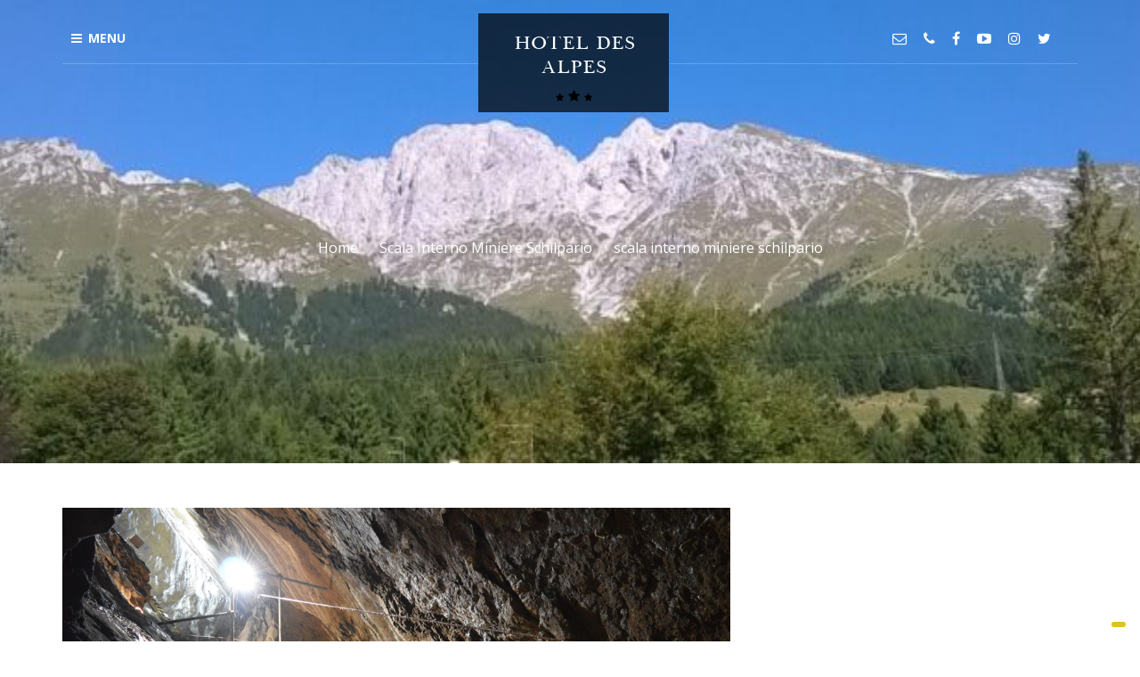

--- FILE ---
content_type: text/html; charset=UTF-8
request_url: https://www.hotel-desalpes.it/de/scala-interno-miniere-schilpario-3/
body_size: 16274
content:
<!DOCTYPE html>
<html class="no-js" dir="ltr" lang="de-DE" prefix="og: https://ogp.me/ns#">
<head>
<meta charset="UTF-8">
<meta name="viewport" content="width=device-width, initial-scale=1">
<link rel="profile" href="https://gmpg.org/xfn/11">
<link rel="pingback" href="https://www.hotel-desalpes.it/xmlrpc.php">
<title>scala interno miniere schilpario | HOTEL DES ALPES</title>

		<!-- All in One SEO 4.9.3 - aioseo.com -->
	<meta name="robots" content="max-image-preview:large" />
	<meta name="author" content="Giuliana Migliorati"/>
	<link rel="canonical" href="https://www.hotel-desalpes.it/de/scala-interno-miniere-schilpario-3/" />
	<meta name="generator" content="All in One SEO (AIOSEO) 4.9.3" />
		<meta property="og:locale" content="de_DE" />
		<meta property="og:site_name" content="Hotel Des Alpes Castione della Presolana Bratto Val Seriana Bergamo" />
		<meta property="og:type" content="article" />
		<meta property="og:title" content="scala interno miniere schilpario | HOTEL DES ALPES" />
		<meta property="og:url" content="https://www.hotel-desalpes.it/de/scala-interno-miniere-schilpario-3/" />
		<meta property="fb:app_id" content="220481868006438" />
		<meta property="fb:admins" content="https://www.facebook.com/hoteldesalpespresolana/" />
		<meta property="og:image" content="https://www.hotel-desalpes.it/wp-content/uploads/2017/05/hotel-view-1.jpg" />
		<meta property="og:image:secure_url" content="https://www.hotel-desalpes.it/wp-content/uploads/2017/05/hotel-view-1.jpg" />
		<meta property="og:image:width" content="1024" />
		<meta property="og:image:height" content="768" />
		<meta property="article:published_time" content="2018-10-27T11:53:30+00:00" />
		<meta property="article:modified_time" content="2018-10-27T11:53:30+00:00" />
		<meta property="article:publisher" content="https://www.facebook.com/hoteldesalpespresolana/" />
		<meta name="twitter:card" content="summary" />
		<meta name="twitter:site" content="@HotelDesAlpes2" />
		<meta name="twitter:title" content="scala interno miniere schilpario | HOTEL DES ALPES" />
		<meta name="twitter:image" content="https://www.hotel-desalpes.it/wp-content/uploads/2017/05/hotel-view-1.jpg" />
		<!-- All in One SEO -->

<link rel='dns-prefetch' href='//cdn.iubenda.com' />
<link rel='dns-prefetch' href='//fonts.googleapis.com' />
<link rel="alternate" type="application/rss+xml" title="HOTEL DES ALPES &raquo; Feed" href="https://www.hotel-desalpes.it/de/feed/" />
<link rel="alternate" type="application/rss+xml" title="HOTEL DES ALPES &raquo; Kommentar-Feed" href="https://www.hotel-desalpes.it/de/comments/feed/" />
<link rel="alternate" title="oEmbed (JSON)" type="application/json+oembed" href="https://www.hotel-desalpes.it/wp-json/oembed/1.0/embed?url=https%3A%2F%2Fwww.hotel-desalpes.it%2Fde%2Fscala-interno-miniere-schilpario-3%2F&#038;lang=de" />
<link rel="alternate" title="oEmbed (XML)" type="text/xml+oembed" href="https://www.hotel-desalpes.it/wp-json/oembed/1.0/embed?url=https%3A%2F%2Fwww.hotel-desalpes.it%2Fde%2Fscala-interno-miniere-schilpario-3%2F&#038;format=xml&#038;lang=de" />
<style id='wp-img-auto-sizes-contain-inline-css' type='text/css'>
img:is([sizes=auto i],[sizes^="auto," i]){contain-intrinsic-size:3000px 1500px}
/*# sourceURL=wp-img-auto-sizes-contain-inline-css */
</style>
<link rel='stylesheet' id='th_simplelineicons-css' href='https://www.hotel-desalpes.itTHIM_URIassets/fonts/ionicons/ionicons.css?ver=screen' type='text/css' media='all' />
<style id='wp-emoji-styles-inline-css' type='text/css'>

	img.wp-smiley, img.emoji {
		display: inline !important;
		border: none !important;
		box-shadow: none !important;
		height: 1em !important;
		width: 1em !important;
		margin: 0 0.07em !important;
		vertical-align: -0.1em !important;
		background: none !important;
		padding: 0 !important;
	}
/*# sourceURL=wp-emoji-styles-inline-css */
</style>
<style id='wp-block-library-inline-css' type='text/css'>
:root{--wp-block-synced-color:#7a00df;--wp-block-synced-color--rgb:122,0,223;--wp-bound-block-color:var(--wp-block-synced-color);--wp-editor-canvas-background:#ddd;--wp-admin-theme-color:#007cba;--wp-admin-theme-color--rgb:0,124,186;--wp-admin-theme-color-darker-10:#006ba1;--wp-admin-theme-color-darker-10--rgb:0,107,160.5;--wp-admin-theme-color-darker-20:#005a87;--wp-admin-theme-color-darker-20--rgb:0,90,135;--wp-admin-border-width-focus:2px}@media (min-resolution:192dpi){:root{--wp-admin-border-width-focus:1.5px}}.wp-element-button{cursor:pointer}:root .has-very-light-gray-background-color{background-color:#eee}:root .has-very-dark-gray-background-color{background-color:#313131}:root .has-very-light-gray-color{color:#eee}:root .has-very-dark-gray-color{color:#313131}:root .has-vivid-green-cyan-to-vivid-cyan-blue-gradient-background{background:linear-gradient(135deg,#00d084,#0693e3)}:root .has-purple-crush-gradient-background{background:linear-gradient(135deg,#34e2e4,#4721fb 50%,#ab1dfe)}:root .has-hazy-dawn-gradient-background{background:linear-gradient(135deg,#faaca8,#dad0ec)}:root .has-subdued-olive-gradient-background{background:linear-gradient(135deg,#fafae1,#67a671)}:root .has-atomic-cream-gradient-background{background:linear-gradient(135deg,#fdd79a,#004a59)}:root .has-nightshade-gradient-background{background:linear-gradient(135deg,#330968,#31cdcf)}:root .has-midnight-gradient-background{background:linear-gradient(135deg,#020381,#2874fc)}:root{--wp--preset--font-size--normal:16px;--wp--preset--font-size--huge:42px}.has-regular-font-size{font-size:1em}.has-larger-font-size{font-size:2.625em}.has-normal-font-size{font-size:var(--wp--preset--font-size--normal)}.has-huge-font-size{font-size:var(--wp--preset--font-size--huge)}.has-text-align-center{text-align:center}.has-text-align-left{text-align:left}.has-text-align-right{text-align:right}.has-fit-text{white-space:nowrap!important}#end-resizable-editor-section{display:none}.aligncenter{clear:both}.items-justified-left{justify-content:flex-start}.items-justified-center{justify-content:center}.items-justified-right{justify-content:flex-end}.items-justified-space-between{justify-content:space-between}.screen-reader-text{border:0;clip-path:inset(50%);height:1px;margin:-1px;overflow:hidden;padding:0;position:absolute;width:1px;word-wrap:normal!important}.screen-reader-text:focus{background-color:#ddd;clip-path:none;color:#444;display:block;font-size:1em;height:auto;left:5px;line-height:normal;padding:15px 23px 14px;text-decoration:none;top:5px;width:auto;z-index:100000}html :where(.has-border-color){border-style:solid}html :where([style*=border-top-color]){border-top-style:solid}html :where([style*=border-right-color]){border-right-style:solid}html :where([style*=border-bottom-color]){border-bottom-style:solid}html :where([style*=border-left-color]){border-left-style:solid}html :where([style*=border-width]){border-style:solid}html :where([style*=border-top-width]){border-top-style:solid}html :where([style*=border-right-width]){border-right-style:solid}html :where([style*=border-bottom-width]){border-bottom-style:solid}html :where([style*=border-left-width]){border-left-style:solid}html :where(img[class*=wp-image-]){height:auto;max-width:100%}:where(figure){margin:0 0 1em}html :where(.is-position-sticky){--wp-admin--admin-bar--position-offset:var(--wp-admin--admin-bar--height,0px)}@media screen and (max-width:600px){html :where(.is-position-sticky){--wp-admin--admin-bar--position-offset:0px}}

/*# sourceURL=wp-block-library-inline-css */
</style><style id='wp-block-group-inline-css' type='text/css'>
.wp-block-group{box-sizing:border-box}:where(.wp-block-group.wp-block-group-is-layout-constrained){position:relative}
/*# sourceURL=https://www.hotel-desalpes.it/wp-includes/blocks/group/style.min.css */
</style>
<style id='wp-block-paragraph-inline-css' type='text/css'>
.is-small-text{font-size:.875em}.is-regular-text{font-size:1em}.is-large-text{font-size:2.25em}.is-larger-text{font-size:3em}.has-drop-cap:not(:focus):first-letter{float:left;font-size:8.4em;font-style:normal;font-weight:100;line-height:.68;margin:.05em .1em 0 0;text-transform:uppercase}body.rtl .has-drop-cap:not(:focus):first-letter{float:none;margin-left:.1em}p.has-drop-cap.has-background{overflow:hidden}:root :where(p.has-background){padding:1.25em 2.375em}:where(p.has-text-color:not(.has-link-color)) a{color:inherit}p.has-text-align-left[style*="writing-mode:vertical-lr"],p.has-text-align-right[style*="writing-mode:vertical-rl"]{rotate:180deg}
/*# sourceURL=https://www.hotel-desalpes.it/wp-includes/blocks/paragraph/style.min.css */
</style>
<style id='global-styles-inline-css' type='text/css'>
:root{--wp--preset--aspect-ratio--square: 1;--wp--preset--aspect-ratio--4-3: 4/3;--wp--preset--aspect-ratio--3-4: 3/4;--wp--preset--aspect-ratio--3-2: 3/2;--wp--preset--aspect-ratio--2-3: 2/3;--wp--preset--aspect-ratio--16-9: 16/9;--wp--preset--aspect-ratio--9-16: 9/16;--wp--preset--color--black: #000000;--wp--preset--color--cyan-bluish-gray: #abb8c3;--wp--preset--color--white: #ffffff;--wp--preset--color--pale-pink: #f78da7;--wp--preset--color--vivid-red: #cf2e2e;--wp--preset--color--luminous-vivid-orange: #ff6900;--wp--preset--color--luminous-vivid-amber: #fcb900;--wp--preset--color--light-green-cyan: #7bdcb5;--wp--preset--color--vivid-green-cyan: #00d084;--wp--preset--color--pale-cyan-blue: #8ed1fc;--wp--preset--color--vivid-cyan-blue: #0693e3;--wp--preset--color--vivid-purple: #9b51e0;--wp--preset--gradient--vivid-cyan-blue-to-vivid-purple: linear-gradient(135deg,rgb(6,147,227) 0%,rgb(155,81,224) 100%);--wp--preset--gradient--light-green-cyan-to-vivid-green-cyan: linear-gradient(135deg,rgb(122,220,180) 0%,rgb(0,208,130) 100%);--wp--preset--gradient--luminous-vivid-amber-to-luminous-vivid-orange: linear-gradient(135deg,rgb(252,185,0) 0%,rgb(255,105,0) 100%);--wp--preset--gradient--luminous-vivid-orange-to-vivid-red: linear-gradient(135deg,rgb(255,105,0) 0%,rgb(207,46,46) 100%);--wp--preset--gradient--very-light-gray-to-cyan-bluish-gray: linear-gradient(135deg,rgb(238,238,238) 0%,rgb(169,184,195) 100%);--wp--preset--gradient--cool-to-warm-spectrum: linear-gradient(135deg,rgb(74,234,220) 0%,rgb(151,120,209) 20%,rgb(207,42,186) 40%,rgb(238,44,130) 60%,rgb(251,105,98) 80%,rgb(254,248,76) 100%);--wp--preset--gradient--blush-light-purple: linear-gradient(135deg,rgb(255,206,236) 0%,rgb(152,150,240) 100%);--wp--preset--gradient--blush-bordeaux: linear-gradient(135deg,rgb(254,205,165) 0%,rgb(254,45,45) 50%,rgb(107,0,62) 100%);--wp--preset--gradient--luminous-dusk: linear-gradient(135deg,rgb(255,203,112) 0%,rgb(199,81,192) 50%,rgb(65,88,208) 100%);--wp--preset--gradient--pale-ocean: linear-gradient(135deg,rgb(255,245,203) 0%,rgb(182,227,212) 50%,rgb(51,167,181) 100%);--wp--preset--gradient--electric-grass: linear-gradient(135deg,rgb(202,248,128) 0%,rgb(113,206,126) 100%);--wp--preset--gradient--midnight: linear-gradient(135deg,rgb(2,3,129) 0%,rgb(40,116,252) 100%);--wp--preset--font-size--small: 13px;--wp--preset--font-size--medium: 20px;--wp--preset--font-size--large: 36px;--wp--preset--font-size--x-large: 42px;--wp--preset--spacing--20: 0.44rem;--wp--preset--spacing--30: 0.67rem;--wp--preset--spacing--40: 1rem;--wp--preset--spacing--50: 1.5rem;--wp--preset--spacing--60: 2.25rem;--wp--preset--spacing--70: 3.38rem;--wp--preset--spacing--80: 5.06rem;--wp--preset--shadow--natural: 6px 6px 9px rgba(0, 0, 0, 0.2);--wp--preset--shadow--deep: 12px 12px 50px rgba(0, 0, 0, 0.4);--wp--preset--shadow--sharp: 6px 6px 0px rgba(0, 0, 0, 0.2);--wp--preset--shadow--outlined: 6px 6px 0px -3px rgb(255, 255, 255), 6px 6px rgb(0, 0, 0);--wp--preset--shadow--crisp: 6px 6px 0px rgb(0, 0, 0);}:where(.is-layout-flex){gap: 0.5em;}:where(.is-layout-grid){gap: 0.5em;}body .is-layout-flex{display: flex;}.is-layout-flex{flex-wrap: wrap;align-items: center;}.is-layout-flex > :is(*, div){margin: 0;}body .is-layout-grid{display: grid;}.is-layout-grid > :is(*, div){margin: 0;}:where(.wp-block-columns.is-layout-flex){gap: 2em;}:where(.wp-block-columns.is-layout-grid){gap: 2em;}:where(.wp-block-post-template.is-layout-flex){gap: 1.25em;}:where(.wp-block-post-template.is-layout-grid){gap: 1.25em;}.has-black-color{color: var(--wp--preset--color--black) !important;}.has-cyan-bluish-gray-color{color: var(--wp--preset--color--cyan-bluish-gray) !important;}.has-white-color{color: var(--wp--preset--color--white) !important;}.has-pale-pink-color{color: var(--wp--preset--color--pale-pink) !important;}.has-vivid-red-color{color: var(--wp--preset--color--vivid-red) !important;}.has-luminous-vivid-orange-color{color: var(--wp--preset--color--luminous-vivid-orange) !important;}.has-luminous-vivid-amber-color{color: var(--wp--preset--color--luminous-vivid-amber) !important;}.has-light-green-cyan-color{color: var(--wp--preset--color--light-green-cyan) !important;}.has-vivid-green-cyan-color{color: var(--wp--preset--color--vivid-green-cyan) !important;}.has-pale-cyan-blue-color{color: var(--wp--preset--color--pale-cyan-blue) !important;}.has-vivid-cyan-blue-color{color: var(--wp--preset--color--vivid-cyan-blue) !important;}.has-vivid-purple-color{color: var(--wp--preset--color--vivid-purple) !important;}.has-black-background-color{background-color: var(--wp--preset--color--black) !important;}.has-cyan-bluish-gray-background-color{background-color: var(--wp--preset--color--cyan-bluish-gray) !important;}.has-white-background-color{background-color: var(--wp--preset--color--white) !important;}.has-pale-pink-background-color{background-color: var(--wp--preset--color--pale-pink) !important;}.has-vivid-red-background-color{background-color: var(--wp--preset--color--vivid-red) !important;}.has-luminous-vivid-orange-background-color{background-color: var(--wp--preset--color--luminous-vivid-orange) !important;}.has-luminous-vivid-amber-background-color{background-color: var(--wp--preset--color--luminous-vivid-amber) !important;}.has-light-green-cyan-background-color{background-color: var(--wp--preset--color--light-green-cyan) !important;}.has-vivid-green-cyan-background-color{background-color: var(--wp--preset--color--vivid-green-cyan) !important;}.has-pale-cyan-blue-background-color{background-color: var(--wp--preset--color--pale-cyan-blue) !important;}.has-vivid-cyan-blue-background-color{background-color: var(--wp--preset--color--vivid-cyan-blue) !important;}.has-vivid-purple-background-color{background-color: var(--wp--preset--color--vivid-purple) !important;}.has-black-border-color{border-color: var(--wp--preset--color--black) !important;}.has-cyan-bluish-gray-border-color{border-color: var(--wp--preset--color--cyan-bluish-gray) !important;}.has-white-border-color{border-color: var(--wp--preset--color--white) !important;}.has-pale-pink-border-color{border-color: var(--wp--preset--color--pale-pink) !important;}.has-vivid-red-border-color{border-color: var(--wp--preset--color--vivid-red) !important;}.has-luminous-vivid-orange-border-color{border-color: var(--wp--preset--color--luminous-vivid-orange) !important;}.has-luminous-vivid-amber-border-color{border-color: var(--wp--preset--color--luminous-vivid-amber) !important;}.has-light-green-cyan-border-color{border-color: var(--wp--preset--color--light-green-cyan) !important;}.has-vivid-green-cyan-border-color{border-color: var(--wp--preset--color--vivid-green-cyan) !important;}.has-pale-cyan-blue-border-color{border-color: var(--wp--preset--color--pale-cyan-blue) !important;}.has-vivid-cyan-blue-border-color{border-color: var(--wp--preset--color--vivid-cyan-blue) !important;}.has-vivid-purple-border-color{border-color: var(--wp--preset--color--vivid-purple) !important;}.has-vivid-cyan-blue-to-vivid-purple-gradient-background{background: var(--wp--preset--gradient--vivid-cyan-blue-to-vivid-purple) !important;}.has-light-green-cyan-to-vivid-green-cyan-gradient-background{background: var(--wp--preset--gradient--light-green-cyan-to-vivid-green-cyan) !important;}.has-luminous-vivid-amber-to-luminous-vivid-orange-gradient-background{background: var(--wp--preset--gradient--luminous-vivid-amber-to-luminous-vivid-orange) !important;}.has-luminous-vivid-orange-to-vivid-red-gradient-background{background: var(--wp--preset--gradient--luminous-vivid-orange-to-vivid-red) !important;}.has-very-light-gray-to-cyan-bluish-gray-gradient-background{background: var(--wp--preset--gradient--very-light-gray-to-cyan-bluish-gray) !important;}.has-cool-to-warm-spectrum-gradient-background{background: var(--wp--preset--gradient--cool-to-warm-spectrum) !important;}.has-blush-light-purple-gradient-background{background: var(--wp--preset--gradient--blush-light-purple) !important;}.has-blush-bordeaux-gradient-background{background: var(--wp--preset--gradient--blush-bordeaux) !important;}.has-luminous-dusk-gradient-background{background: var(--wp--preset--gradient--luminous-dusk) !important;}.has-pale-ocean-gradient-background{background: var(--wp--preset--gradient--pale-ocean) !important;}.has-electric-grass-gradient-background{background: var(--wp--preset--gradient--electric-grass) !important;}.has-midnight-gradient-background{background: var(--wp--preset--gradient--midnight) !important;}.has-small-font-size{font-size: var(--wp--preset--font-size--small) !important;}.has-medium-font-size{font-size: var(--wp--preset--font-size--medium) !important;}.has-large-font-size{font-size: var(--wp--preset--font-size--large) !important;}.has-x-large-font-size{font-size: var(--wp--preset--font-size--x-large) !important;}
/*# sourceURL=global-styles-inline-css */
</style>

<style id='classic-theme-styles-inline-css' type='text/css'>
/*! This file is auto-generated */
.wp-block-button__link{color:#fff;background-color:#32373c;border-radius:9999px;box-shadow:none;text-decoration:none;padding:calc(.667em + 2px) calc(1.333em + 2px);font-size:1.125em}.wp-block-file__button{background:#32373c;color:#fff;text-decoration:none}
/*# sourceURL=/wp-includes/css/classic-themes.min.css */
</style>
<link rel='stylesheet' id='rs-plugin-settings-css' href='https://www.hotel-desalpes.it/wp-content/plugins/revslider/public/assets/css/rs6.css?ver=6.2.1' type='text/css' media='all' />
<style id='rs-plugin-settings-inline-css' type='text/css'>
#rs-demo-id {}
/*# sourceURL=rs-plugin-settings-inline-css */
</style>
<link rel='stylesheet' id='default-icon-styles-css' href='https://www.hotel-desalpes.it/wp-content/plugins/svg-vector-icon-plugin/public/../admin/css/wordpress-svg-icon-plugin-style.min.css?ver=1c2b57d2aa243b2bab184db70a74ec15' type='text/css' media='all' />
<link rel='stylesheet' id='rt-fontawsome-css' href='https://www.hotel-desalpes.it/wp-content/plugins/the-post-grid/assets/vendor/font-awesome/css/font-awesome.min.css?ver=7.8.8' type='text/css' media='all' />
<link rel='stylesheet' id='rt-tpg-css' href='https://www.hotel-desalpes.it/wp-content/plugins/the-post-grid/assets/css/thepostgrid.min.css?ver=7.8.8' type='text/css' media='all' />
<link rel='stylesheet' id='newsletter-css' href='https://www.hotel-desalpes.it/wp-content/plugins/newsletter/style.css?ver=9.1.2' type='text/css' media='all' />
<link rel='stylesheet' id='tablepress-default-css' href='https://www.hotel-desalpes.it/wp-content/tablepress-combined.min.css?ver=97' type='text/css' media='all' />
<link rel='stylesheet' id='resortica-fonts-css' href='https://fonts.googleapis.com/css?family=Open+Sans%3A300%2C300i%2C400%2C400i%2C600%2C600i%2C700%2C700i%2C800%2C800i%7CRoboto' type='text/css' media='all' />
<link rel='stylesheet' id='resortica-style-css' href='https://www.hotel-desalpes.it/wp-content/themes/resortica/style.css?ver=1c2b57d2aa243b2bab184db70a74ec15' type='text/css' media='all' />
<link rel='stylesheet' id='jquery-mmenu-css' href='https://www.hotel-desalpes.it/wp-content/themes/resortica/assets/css/jquery.mmenu.css?ver=30112016' type='text/css' media='all' />
<link rel='stylesheet' id='jquery-datepicker-css' href='https://www.hotel-desalpes.it/wp-content/themes/resortica/assets/css/jquery-ui.css?ver=08122016' type='text/css' media='all' />
<link rel='stylesheet' id='resortica-custom-css' href='https://www.hotel-desalpes.it/wp-content/themes/resortica/assets/css/resortica.css?ver=27062016' type='text/css' media='all' />
<style id='resortica-custom-inline-css' type='text/css'>

          .section-about:before {
              background-color: rgba(0,0,0,0);
          }

          section#section-specials:before{
              background-color: ;
          }
          .section-virtual-tour:before{
              background-color: rgba(0,0,0,0);
          }
          .section-explore:before{
              background-color: rgba(0,0,0,0);
          }
          .section-accomodation:before{
              background-color: ;
          }
          .client-testimonials:before{
              background-color: rgba(0,0,0,0);
          }

          .cta-sec:before{
              background-color: ;
          }
          .instagram:before{
              background-color: #dd3333;
          }

        .header{background: url(https://www.hotel-desalpes.it/wp-content/uploads/2021/01/tramonto_prato_neve-scaled.jpg) no-repeat center center fixed;}
            .client-testimonials h1.section-title, .client-testimonials .testimonial-slide .client-testimonial p, .client-testimonials .slick-next, .client-testimonials .slick-prev {
                    color: #000000;
                }
            .client-testimonials span.pagingInfo {
                color: #000000;
            }
            .navbar-brand h2.site-title, .navbar-brand .site-description{
             color: #
            }
            h1.section-title:before { background-color: #000000;}
          .ribbon { background-color: #000000; }
          a { color: #000000; }
          a:hover, a:focus { color: #000000; }
          .rl-btn, .post-edit-link, .comments-link a, .comment-respond .comment-form input[type='submit'], .comments-area ol.comment-list .reply a, .wpcf7 input[type='submit'] { color: #000000; }
          .rl-btn:hover, .post-edit-link:hover, .comments-link a:hover, .comment-respond .comment-form input[type='submit']:hover, .comments-area ol.comment-list .reply a:hover, .wpcf7 input[type='submit']:hover, .rl-btn:focus, .post-edit-link:focus, .comments-link a:focus, .comment-respond .comment-form input[type='submit']:focus, .comments-area ol.comment-list .reply a:focus, .wpcf7 input[type='submit']:focus { background: #000000;
              border: 2px solid #000000; }
              .cta-btn { background: #000000;
                  border: 2px solid #000000; }
              .cta-btn:hover, .cta-btn:focus { color: #000000; }
              .btn-def { background: #000000;
                      border: 2px solid #000000; }
              .btn-def:hover, .btn-def:focus { color: #000000; }
              .post-edit-link:hover, .post-edit-link:focus { background: #000000;
                  border: 2px solid #000000; }
              .comments-link a:hover, .comments-link a:focus { background: #000000;
                  border: 2px solid #000000; }
              .archive-content .blog-post-content .post-thumb .blog-date { background: #000000; }
              .archive-content .blog-post-content .blog-content-body .metabar i { color: #000000; }
              .single-content .blog-post-content .post-thumb .blog-date { background: #000000; }
              .single-content .blog-post-content .blog-content-body .metabar i { color: #000000; }
              .comment-respond .comment-form input:active, .comment-respond .comment-form input:focus { border: 2px solid #000000; }
              .comment-respond .comment-form textarea:active, .comment-respond .comment-form textarea:focus { border: 2px solid #000000; }
              .comments-area ol.comment-list .reply a { background: #000000; }
              .nav-links a:hover, .nav-links span:hover { color: #000000; }
              .page-not-found .page-header h2 span { color: #000000; }
              .nav-wrapper .navbar ul.dropdown-menu { border-top: 2px solid #000000; }
              .nav-wrapper .navbar .nav li > a:hover { color: #000000; }
              .navbar-default .navbar-nav > .active > a { color: #000000 !important; }
              .dropdown-menu > .active > a { background: #000000 !important; }
              .nav .social .fa-phone:hover { color: #000000; }
              .nav .social .fa-envelope-o:hover { color: #000000; }
              .archive-room-wrap .room-item-wrap span.accommodation-archive-offer { background: #000000; }
              .archive-room-wrap .room-item-wrap .room-item-content a.view-detail:hover { color: #000000; }
              .archive-room-wrap .room-item-wrap .room-image .label-price span { color: #000000; }
              .single-room-item-wrap .label-price span { color: #000000; }
              .gallery-wrap .box .icon a { color: #000000; }
              .wpcf7 .wpcf7-form-control-wrap input:active, .wpcf7 .wpcf7-form-control-wrap input:focus { border: 2px solid #000000;
                }
              .wpcf7 .wpcf7-form-control-wrap textarea:active, .wpcf7 .wpcf7-form-control-wrap textarea:focus { border: 2px solid #000000; }
              .contact-style2 h2.contact-title:after { background-color: #000000; }
              .section-about .about-content .about-read-more { color: #000000; }
              .section-accommodation .accommodation-footer a.btn.check-avl-btn { background: #000000; }
              .form input { border-bottom: 4px solid #000000; }
              .booking-form-wrap .noofroom-wrap .controls-wrapper input[type ='button']:hover { color: #000000; }
            .booking-form-wrap .check-avl-btn { background: #000000;
              border: 2px solid #000000; }
            .guest-wrap .dropdown-menu li .controls-wrapper input[type='button']:hover { color: #000000; }
            .settings-btn + label { background: #000000; }
            .buttons-wrapper .weather-icon { background: #000000; }
            .banner-slider-item .hero-star i { color: #000000; }
            .videobg-wrapper .hero-star i { color: #000000; }
            .copyright nav li > a:hover { color: #000000; }
            .section-explore .rl-explore-slider-item .explore-slider-desc-wrap .explore-footer .about-read-more { color: #000000; }
            .display-mode .btn.active {
                color: #000000;
            }
            .tabs-style-bar nav ul li.tab-current a {
              background: #000000;
            }
            .tabs-style-bar nav ul li a:hover, .tabs-style-bar nav ul li a:focus {
                  color: #000000;
              }
            .opalhotel-price .price-value {
              color: #000000;
            }
            .opalhotel-room-meta li:before {
              color: #000000;
            }
            .button.button-primary {
              background: #000000;
              border: 2px solid #000000;
            }
            ul.opalhotel-search-results li.opalhotel-available-item .room-actions .opalhotel-room-price ins{
              color: #000000;
            }
            .opalhotel-comment-form input[type='submit']{
              background: #000000;
            }
            a.button.reservation_step {
              background: #000000;
              border: 2px solid #000000;
            }
            button.opalhotel-button-submit{
              background: #000000 !important;
              border: 2px solid #000000;
            }
            .opalhotel-room-meta li:before{
               color: #000000;
            }
            .opalhotel-reservation-process-steps ul li.active span{
              background-color: #000000;
            }
            .opalhotel-reservation-process-steps ul li:after{
              background-color: #000000;
            }
            a.button.reservation_step:hover {
               color: #000000;
            }
            .display-mode .btn:hover {
             color: #000000;
            }
            .room-related h3:before {
                background: #000000 none repeat scroll 0 0;
              }
            .opalhotel-comment-form input[type='submit']:hover {
              color: #000000;
              }
            ul.opalhotel-search-results li.opalhotel-available-item .opalhotel-button-submit, .button.button-primary-inverse{
              border: 2px solid #000000;
            }
            .header .hero-star i {
                color: #000000;
            }
            .opalhotel-comment-form input[type='submit']{
            border: 2px solid #000000;
            }
            .button.button-primary:hover {
                color: #000000;
                border-color: #000000;
            }
            .hero-star i {
                color: #000000;
            }
            .nav-wrapper .navbar ul.dropdown-menu li a:hover {
                color: #000000 !important;
            }
            footer .social-footer span.footer-mail {
                color: #000000;
            }
            .social-footer .mail:hover {
                background: #000000;
            }
            .social-footer .ph:hover {
                background: #000000;
            }
            .section-special-offers .special-offers-wrap .card .card-block .view-detail:hover {
                color: #000000;
            }
            .feature3 .box .read {
                background: #000000;
            }
            .feature3 .box .read:hover {
                color: #000000;
            }
            .sidebar .widget-title:before {
                background: #000000 none repeat scroll 0 0;
            }
            .search-form .search-field:focus {
                border: 1px solid #000000 !important;
            }
            .search-form .search-submit {
                background: #000000;
            }
            .calendar_wrap table caption { background: #000000; }
            .client-testimonials h1.section-title span.twitter-id { color: #000000; }
            .sidr ul li span { color: #000000; }
            .sidr .copyright a { color: #000000; }
            nav.mmenuglide .hero-star i { color: #000000; }
            .ui-state-hover { color: #000000 !important; } .ui-datepicker td:hover { background: #000000; }
            .section-accommodation .accommodation-footer a.btn.check-avl-btn{border: 2px solid #000000;}
            .ribbon:before, .ribbon:after {border: 1.5em solid #000000; }
            .ribbon .ribbon-content:before, .ribbon .ribbon-content:after { border-color:  #000000 transparent transparent transparent; }
			.booking-form-wrap .form-item button {background: #000000 !important;}
            .section-title {
                font-family: '', Open Sans, sans-serif !important;
                color:  !important;
            }

            h1,h2,h3,h4,h5,h6,h1 a,h2 a,h3 a,h4 a,h5 a,h6 a,.cta-title{
                font-family: '', Open Sans, sans-serif;
                color:  ;
            }

            body,p,.widget ul li a {
                font-family: '', Open Sans, sans-serif;
                color:  !important;
            }

            .widget-title {
                font-family: '', Open Sans, sans-serif;
                color:  !important;
            }
            .navbar-default .navbar-nav>li>a, .navbar-nav .dropdown-menu > li > a{
                font-family: '', Open Sans, sans-serif !important;
                color:  !important;
            }
            .nav-wrapper .navbar .nav .dropdown .dropdown-menu li:hover a {
                color:  !important;
            }
            .navbar-nav ul.dropdown-menu {
                border-top-color: ;
            }
            ul.mm-listview li a{
                font-family: '', Open Sans, sans-serif;
                color:  !important;
            }
            .banner-slider-item:before, .videobg-wrapper:before, .gradient-bg:before, .inner-banner-wrap.gradient-bg:before{
              background: linear-gradient(to bottom, #5ccfe1 0%, #7c2fa3 54%, #000000 100%);
            }
            .banner-slider-item:before, .videobg-wrapper:before, .gradient-bg:before, .inner-banner-wrap.gradient-bg:before{display: none;}
/*# sourceURL=resortica-custom-inline-css */
</style>

<script  type="text/javascript" class=" _iub_cs_skip" type="text/javascript" id="iubenda-head-inline-scripts-0">
/* <![CDATA[ */

var _iub = _iub || [];
_iub.csConfiguration = {"invalidateConsentWithoutLog":true,"consentOnContinuedBrowsing":false,"whitelabel":false,"lang":"it","floatingPreferencesButtonDisplay":"bottom-right","siteId":1118212,"perPurposeConsent":true,"enableTcf":true,"googleAdditionalConsentMode":true,"cookiePolicyId":82534482, "banner":{ "closeButtonRejects":true,"acceptButtonDisplay":true,"customizeButtonDisplay":true,"explicitWithdrawal":true,"position":"float-top-center","acceptButtonColor":"#0073CE","acceptButtonCaptionColor":"white","customizeButtonColor":"#DADADA","customizeButtonCaptionColor":"#4D4D4D","textColor":"black","backgroundColor":"white","listPurposes":true,"rejectButtonDisplay":true,"rejectButtonColor":"#0073CE","rejectButtonCaptionColor":"white" }};

//# sourceURL=iubenda-head-inline-scripts-0
/* ]]> */
</script>
<script  type="text/javascript" class=" _iub_cs_skip" type="text/javascript" src="//cdn.iubenda.com/cs/tcf/stub-v2.js?ver=3.12.5" id="iubenda-head-scripts-0-js"></script>
<script  type="text/javascript" charset="UTF-8" async="" class=" _iub_cs_skip" type="text/javascript" src="//cdn.iubenda.com/cs/iubenda_cs.js?ver=3.12.5" id="iubenda-head-scripts-1-js"></script>
<script type="text/javascript" src="https://www.hotel-desalpes.it/wp-includes/js/jquery/jquery.min.js?ver=3.7.1" id="jquery-core-js"></script>
<script type="text/javascript" src="https://www.hotel-desalpes.it/wp-includes/js/jquery/jquery-migrate.min.js?ver=3.4.1" id="jquery-migrate-js"></script>
<link rel="https://api.w.org/" href="https://www.hotel-desalpes.it/wp-json/" /><link rel="alternate" title="JSON" type="application/json" href="https://www.hotel-desalpes.it/wp-json/wp/v2/media/9098" /><link rel="EditURI" type="application/rsd+xml" title="RSD" href="https://www.hotel-desalpes.it/xmlrpc.php?rsd" />
        <style>
            :root {
                --tpg-primary-color: #0d6efd;
                --tpg-secondary-color: #0654c4;
                --tpg-primary-light: #c4d0ff
            }

                    </style>
		<meta name="generator" content="Powered by WPBakery Page Builder - drag and drop page builder for WordPress."/>
<meta name="generator" content="Powered by Slider Revolution 6.2.1 - responsive, Mobile-Friendly Slider Plugin for WordPress with comfortable drag and drop interface." />
<link rel="icon" href="https://www.hotel-desalpes.it/wp-content/uploads/2016/09/favicon.jpg" sizes="32x32" />
<link rel="icon" href="https://www.hotel-desalpes.it/wp-content/uploads/2016/09/favicon.jpg" sizes="192x192" />
<link rel="apple-touch-icon" href="https://www.hotel-desalpes.it/wp-content/uploads/2016/09/favicon.jpg" />
<meta name="msapplication-TileImage" content="https://www.hotel-desalpes.it/wp-content/uploads/2016/09/favicon.jpg" />
<script type="text/javascript">function setREVStartSize(e){			
			try {								
				var pw = document.getElementById(e.c).parentNode.offsetWidth,
					newh;
				pw = pw===0 || isNaN(pw) ? window.innerWidth : pw;
				e.tabw = e.tabw===undefined ? 0 : parseInt(e.tabw);
				e.thumbw = e.thumbw===undefined ? 0 : parseInt(e.thumbw);
				e.tabh = e.tabh===undefined ? 0 : parseInt(e.tabh);
				e.thumbh = e.thumbh===undefined ? 0 : parseInt(e.thumbh);
				e.tabhide = e.tabhide===undefined ? 0 : parseInt(e.tabhide);
				e.thumbhide = e.thumbhide===undefined ? 0 : parseInt(e.thumbhide);
				e.mh = e.mh===undefined || e.mh=="" || e.mh==="auto" ? 0 : parseInt(e.mh,0);		
				if(e.layout==="fullscreen" || e.l==="fullscreen") 						
					newh = Math.max(e.mh,window.innerHeight);				
				else{					
					e.gw = Array.isArray(e.gw) ? e.gw : [e.gw];
					for (var i in e.rl) if (e.gw[i]===undefined || e.gw[i]===0) e.gw[i] = e.gw[i-1];					
					e.gh = e.el===undefined || e.el==="" || (Array.isArray(e.el) && e.el.length==0)? e.gh : e.el;
					e.gh = Array.isArray(e.gh) ? e.gh : [e.gh];
					for (var i in e.rl) if (e.gh[i]===undefined || e.gh[i]===0) e.gh[i] = e.gh[i-1];
										
					var nl = new Array(e.rl.length),
						ix = 0,						
						sl;					
					e.tabw = e.tabhide>=pw ? 0 : e.tabw;
					e.thumbw = e.thumbhide>=pw ? 0 : e.thumbw;
					e.tabh = e.tabhide>=pw ? 0 : e.tabh;
					e.thumbh = e.thumbhide>=pw ? 0 : e.thumbh;					
					for (var i in e.rl) nl[i] = e.rl[i]<window.innerWidth ? 0 : e.rl[i];
					sl = nl[0];									
					for (var i in nl) if (sl>nl[i] && nl[i]>0) { sl = nl[i]; ix=i;}															
					var m = pw>(e.gw[ix]+e.tabw+e.thumbw) ? 1 : (pw-(e.tabw+e.thumbw)) / (e.gw[ix]);					

					newh =  (e.type==="carousel" && e.justify==="true" ? e.gh[ix] : (e.gh[ix] * m)) + (e.tabh + e.thumbh);
				}			
				
				if(window.rs_init_css===undefined) window.rs_init_css = document.head.appendChild(document.createElement("style"));					
				document.getElementById(e.c).height = newh;
				window.rs_init_css.innerHTML += "#"+e.c+"_wrapper { height: "+newh+"px }";				
			} catch(e){
				console.log("Failure at Presize of Slider:" + e)
			}					   
		  };</script>
		<style type="text/css" id="wp-custom-css">
			.testonero {
	font-family: Verdana, Arial, sans-serif;
	color: red;
	font-size: 20pt;
	text-align: center;
	font-style: italic;
	}
	
	.parent {
text-align: center;
background: #e1e1e1;
margin:1px 0px;
padding: 1px;
border: 0px solid black;

}

.parent div {
background:#e1e1e1;
font-size: 22px;
color: black;
margin:1px 30px 20px;
padding: 0px;
max-width: 280px;
display: inline-block;
text-align: left;
}		</style>
		<noscript><style> .wpb_animate_when_almost_visible { opacity: 1; }</style></noscript>
<!-- Google Tag Manager -->
<script>(function(w,d,s,l,i){w[l]=w[l]||[];w[l].push({'gtm.start':
new Date().getTime(),event:'gtm.js'});var f=d.getElementsByTagName(s)[0],
j=d.createElement(s),dl=l!='dataLayer'?'&l='+l:'';j.async=true;j.src=
'https://www.googletagmanager.com/gtm.js?id='+i+dl;f.parentNode.insertBefore(j,f);
})(window,document,'script','dataLayer','GTM-PTQPCQC');</script>
<!-- End Google Tag Manager -->

</head>

<body data-rsssl=1 class="attachment wp-singular attachment-template-default single single-attachment postid-9098 attachmentid-9098 attachment-jpeg wp-custom-logo wp-theme-resortica rttpg rttpg-7.8.8 radius-frontend rttpg-body-wrap rttpg-flaticon wpb-js-composer js-comp-ver-6.1 vc_responsive">

<!-- Google Tag Manager (noscript) -->
<noscript><iframe src="https://www.googletagmanager.com/ns.html?id=GTM-PTQPCQC"
height="0" width="0" style="display:none;visibility:hidden"></iframe></noscript>
<!-- End Google Tag Manager (noscript) -->

    <div class="search-box-wrapper">
    <i class="icon-close ion-ios-close-empty"></i>
    <div class="form">
        <form autocomplete="off" id="searchform" method="get">
                <input type="text" name="s" id="s" class="input-search" placeholder="Start Typing ....">
        </form>
      <!-- <input class="input-search" placeholder="Start Typing" type="text"> -->
    </div>
</div>
        <!-- Offcanvas. Mobile Navigation -->
     <div class="side-nav-wrap mmenu_topdisplay">

  <div class="back-btn-div menu-btn">
  <i class="icon ion-android-arrow-back" id="menu-close"></i>
  </div>
  <div class="logo-content">
         <div class="decor-bar">
                       <h2 class="site-title">
                  <a href="https://www.hotel-desalpes.it/de/home-deutsch/" rel="home">HOTEL DES ALPES</a>
              </h2>
                      <p class="site-description"></p>
        <div class="hero-star">
            <i class="fa fa-star"></i>
            <i class="fa fa-star"></i>
            <i class="fa fa-star"></i>
           
        </div>
    </div>
  </div>
</div>
<nav id="glide-left" class="mmenuglide hidden">
    <ul id="primary-menu" class="menu"><li id="menu-item-10132" class="menu-item menu-item-type-custom menu-item-object-custom menu-item-10132"><a href="https://www.hotel-desalpes.it/de/zimmer/">Zimmer</a></li>
<li id="menu-item-10133" class="menu-item menu-item-type-custom menu-item-object-custom menu-item-10133"><a href="https://www.hotel-desalpes.it/de/restaurant-2/">Gourmet</a></li>
<li id="menu-item-10134" class="menu-item menu-item-type-custom menu-item-object-custom menu-item-has-children menu-item-10134"><a href="https://www.hotel-desalpes.it/de/aktivitat/">Aktivitaten</a>
<ul class="sub-menu">
	<li id="menu-item-10125" class="menu-item menu-item-type-post_type menu-item-object-page menu-item-10125"><a href="https://www.hotel-desalpes.it/attivita/alpen-spa/">Centro Benessere Alpen SPA</a></li>
	<li id="menu-item-10122" class="menu-item menu-item-type-post_type menu-item-object-page menu-item-10122"><a href="https://www.hotel-desalpes.it/attivita/webcam-presolana-monte-pora-colere/">Webcam Presolana – Monte Pora – Colere</a></li>
	<li id="menu-item-10121" class="menu-item menu-item-type-post_type menu-item-object-page menu-item-10121"><a href="https://www.hotel-desalpes.it/attivita/scuola_sci_presolana/">Scuola sci Presolana</a></li>
	<li id="menu-item-10120" class="menu-item menu-item-type-post_type menu-item-object-page menu-item-10120"><a href="https://www.hotel-desalpes.it/attivita/colere-ski/">Colere ski</a></li>
</ul>
</li>
<li id="menu-item-10115" class="menu-item menu-item-type-post_type menu-item-object-page menu-item-has-children menu-item-10115"><a href="https://www.hotel-desalpes.it/bike-hotel/">Bike hotel</a>
<ul class="sub-menu">
	<li id="menu-item-10135" class="menu-item menu-item-type-custom menu-item-object-custom menu-item-10135"><a href="https://www.hotel-desalpes.it/de/motorrad-hotel/">Motorradd hotel</a></li>
	<li id="menu-item-10136" class="menu-item menu-item-type-custom menu-item-object-custom menu-item-10136"><a href="https://www.hotel-desalpes.it/de/sommerpreise/motorrad-urlaub/">Motorrad urlaub</a></li>
	<li id="menu-item-10124" class="menu-item menu-item-type-post_type menu-item-object-page menu-item-10124"><a href="https://www.hotel-desalpes.it/attivita/riders-nolo-moto-bergamo/">Riders nolo – noleggio moto</a></li>
	<li id="menu-item-10109" class="menu-item menu-item-type-post_type menu-item-object-page menu-item-10109"><a href="https://www.hotel-desalpes.it/attivita/ebike_presolana/">Noleggio Ebike Presolana</a></li>
</ul>
</li>
<li id="menu-item-10137" class="menu-item menu-item-type-custom menu-item-object-custom menu-item-has-children menu-item-10137"><a href="https://www.hotel-desalpes.it/de/feature/angebote/">Preise</a>
<ul class="sub-menu">
	<li id="menu-item-10139" class="menu-item menu-item-type-custom menu-item-object-custom menu-item-10139"><a href="https://www.hotel-desalpes.it/de/winterpreise/">Winterpreise</a></li>
	<li id="menu-item-10138" class="menu-item menu-item-type-custom menu-item-object-custom menu-item-10138"><a href="https://www.hotel-desalpes.it/de/sommerpreise/">Sommerpreise</a></li>
	<li id="menu-item-10141" class="menu-item menu-item-type-custom menu-item-object-custom menu-item-10141"><a href="https://www.hotel-desalpes.it/de/last-minute-3/">Last minute</a></li>
	<li id="menu-item-10143" class="menu-item menu-item-type-custom menu-item-object-custom menu-item-10143"><a href="https://www.hotel-desalpes.it/de/reservieren/">Reservieren</a></li>
	<li id="menu-item-10140" class="menu-item menu-item-type-custom menu-item-object-custom menu-item-10140"><a href="https://www.hotel-desalpes.it/de/gut-zu-wissen/">Gut zu wissen</a></li>
</ul>
</li>
<li id="menu-item-10129" class="menu-item menu-item-type-post_type menu-item-object-page menu-item-10129"><a href="https://www.hotel-desalpes.it/faq/">FAQ</a></li>
<li id="menu-item-10131" class="menu-item menu-item-type-post_type menu-item-object-page menu-item-10131"><a href="https://www.hotel-desalpes.it/contact/">Contatti</a></li>
<li id="menu-item-10108-it" class="lang-item lang-item-194 lang-item-it no-translation lang-item-first menu-item menu-item-type-custom menu-item-object-custom menu-item-10108-it"><a href="https://www.hotel-desalpes.it/" hreflang="it-IT" lang="it-IT">Italiano</a></li>
<li id="menu-item-10108-en" class="lang-item lang-item-197 lang-item-en no-translation menu-item menu-item-type-custom menu-item-object-custom menu-item-10108-en"><a href="https://www.hotel-desalpes.it/en/home-4/" hreflang="en-GB" lang="en-GB">English</a></li>
<li id="menu-item-10108-de" class="lang-item lang-item-201 lang-item-de current-lang no-translation menu-item menu-item-type-custom menu-item-object-custom menu-item-home menu-item-10108-de"><a href="https://www.hotel-desalpes.it/de/home-deutsch/" hreflang="de-DE" lang="de-DE">Deutsch</a></li>
<li id="menu-item-10108-es" class="lang-item lang-item-205 lang-item-es no-translation menu-item menu-item-type-custom menu-item-object-custom menu-item-10108-es"><a href="https://www.hotel-desalpes.it/es/home-espanol/" hreflang="es-ES" lang="es-ES">Español</a></li>
</ul></nav>
<div id="page" class="hfeed site">
    <!-- Wrapping everything in the Offcanvas wrap. -->
    <div class="offcanvas-wrap">

      <noscript>
        <p class="no-script">Enable Javascript in your browser for better experience.</p>
      </noscript>

    <!-- the gear icon that opens the box when you click on it -->
    
    <!-- Header -->
        <header id="top" class="pad-top hero ">
        <div class="navigation-wrap">
    <div class="container">
        <nav class="navbar navbar-default" role="navigation">
         <ul class="nav navbar-nav">
            <li class="pull-left"><a href="#glide-left" class="menu-btn"><i class="fa fa-bars" aria-hidden="true"></i>Menu</a></li>
                            <li class="pull-right">
                    <ul class="social">                <li class="pull-right">
                                <ul class="social">

                                                <li>
                                <a href="mailto:in&#102;&#111;&#64;&#104;o&#116;el&#45;&#100;&#101;&#115;&#97;&#108;p&#101;s&#46;it" data-toggle="tooltip" data-placement="top" title="" class="fb" target="_blank" data-original-title="Mail Us">
                                    <i class="fa fa-envelope-o"></i>
                                </a>
                            </li>
                                                      <li>
                                <a href="tel:+http://39034631682" data-toggle="tooltip" data-placement="top" title="" class="fb" target="_blank" data-original-title="Call Us">
                                    <i class="fa fa-phone"></i>
                                </a>
                            </li>
                                                      <li>
                                <a href="https://www.facebook.com/hoteldesalpespresolana/" data-toggle="tooltip" data-placement="top" title="" class="fb" target="_blank" data-original-title="Follow us on Facebook">
                                    <i class="fa fa-facebook"></i>
                                </a>
                            </li>
                                                      <li>
                                <a data-toggle="tooltip" data-placement="top" title="" href="https://www.youtube.com/channel/UCIP0qvURCvUiAN_uuACAnEQ" class="yt" target="_blank" data-original-title="Follow us on Youtube">
                                    <i class="fa fa-youtube-play"></i>
                                </a>
                            </li>
                                                          <li>
                                  <a data-toggle="tooltip" data-placement="top" title="" href="https://www.instagram.com/hoteldesalpespresolana/" class="in" target="_blank" data-original-title="Follow us on instagram">
                                      <i class="fa fa-instagram"></i>
                                  </a>
                              </li>
                                                      <li>
                                  <a data-toggle="tooltip" data-placement="top" title="" href="https://twitter.com/HotelDesAlpes2" class="in" target="_blank" data-original-title="Follow us on twitter">
                                      <i class="fa fa-twitter"></i>
                                  </a>
                              </li>
                          
                        </ul>

                            </li>

        </ul>
                </li>
                        <li class="nav-list">
                <div class="navbar-brand">
                
                        <div class="decor-bar">
                                                             <a href="https://www.hotel-desalpes.it/de/home-deutsch/" rel="home"><h2 class="site-title">HOTEL DES ALPES</h2></a>
                            
                                <p class="site-description"></p>

                            <div class="hero-star">
                                <i class="fa fa-star"></i>
                                <i class="fa fa-star"></i>
                                <i class="fa fa-star"></i>
                                
                            </div>
                        </div>
                    </div>
            </li>
         </ul>
        </nav><!-- #site-navigation -->
    </div>
</div>    </header>

                <!-- Breadcrumb -->
            <div class="inner-banner-wrap gradient-bg " style="background-image: url(https://www.hotel-desalpes.it/wp-content/uploads/2020/06/cropped-vista_da_camera_18.jpg)"  >
                <div class="container">
                    <div class="row">
                        <div class="inner-banner-content">
                                                            <div class="header-breadcrumb">
                                   <ul class="breadcrumb"><li><a href="https://www.hotel-desalpes.it/de/home-deutsch">Home</a></li> <li><a href="https://www.hotel-desalpes.it/de/scala-interno-miniere-schilpario-3/">scala interno miniere schilpario</a></li>  <li>scala interno miniere schilpario</li></ul>                                </div>
                                                    </div>
                    </div>
                </div>
            </div>
            <!-- End of breadcrumb sec -->
         <div class="sec-content single-content" id="primary">
    <div class="container">
        <div class="row">
            <div class="col-md-8">

				
 <div id="post-9098" class="blog-post-content post-9098 attachment type-attachment status-inherit hentry">
    				<div class="post-thumb">
					<img src="https://www.hotel-desalpes.it/wp-content/uploads/2018/10/scala-interno-miniere-schilpario.jpg" alt="" title="scala interno miniere schilpario">
				</div>
				 <div class="blog-content-body">
     <h2 class="blog-title">scala interno miniere schilpario</h2>
      <div class="metabar">
        <span class="byline"><i class="" aria-hidden="true"></i> <span class="author vcard"></a></span></span>
        <span class="posted-on"><i class="" aria-hidden="true"></i></a></span>

        <span class="post-comments"><i class="" aria-hidden="true"></i></span>

    </div>
    <div class="post-desc">
        <p class="attachment"><a href='https://www.hotel-desalpes.it/wp-content/uploads/2018/10/scala-interno-miniere-schilpario.jpg'><img fetchpriority="high" decoding="async" width="300" height="200" src="https://www.hotel-desalpes.it/wp-content/uploads/2018/10/scala-interno-miniere-schilpario-300x200.jpg" class="attachment-medium size-medium" alt="" srcset="https://www.hotel-desalpes.it/wp-content/uploads/2018/10/scala-interno-miniere-schilpario-300x200.jpg 300w, https://www.hotel-desalpes.it/wp-content/uploads/2018/10/scala-interno-miniere-schilpario-768x511.jpg 768w, https://www.hotel-desalpes.it/wp-content/uploads/2018/10/scala-interno-miniere-schilpario-1024x681.jpg 1024w, https://www.hotel-desalpes.it/wp-content/uploads/2018/10/scala-interno-miniere-schilpario-600x399.jpg 600w, https://www.hotel-desalpes.it/wp-content/uploads/2018/10/scala-interno-miniere-schilpario.jpg 2048w" sizes="(max-width: 300px) 100vw, 300px" /></a></p>
    </div>
    
</div></div>
	<nav class="navigation post-navigation" aria-label="Beiträge">
		<h2 class="screen-reader-text">Beitragsnavigation</h2>
		<div class="nav-links"><div class="nav-previous"><a href="https://www.hotel-desalpes.it/de/scala-interno-miniere-schilpario-3/" rel="prev">scala interno miniere schilpario</a></div></div>
	</nav>
            </div>
            <div class="col-md-4 sidebar">
				
<aside id="secondary" class="widget-area" role="complementary">
	<section id="custom_html-15" class="widget_text widget widget_custom_html"><div class="textwidget custom-html-widget"></div></section><section id="custom_html-14" class="widget_text widget widget_custom_html"><div class="textwidget custom-html-widget"></div></section><section id="block-12" class="widget widget_block">
<div class="wp-block-group"><div class="wp-block-group__inner-container is-layout-constrained wp-block-group-is-layout-constrained"></div></div>
</section><section id="custom_html-17" class="widget_text widget widget_custom_html"><div class="textwidget custom-html-widget"></div></section></aside><!-- #secondary -->
			</div>
        </div>
    </div>
</div>

     <!-- Footer -->
  <footer>

                  <div class="widget-area footer-widgets footer-widget-area-top">
                  <div class="container">
                      <div class="row">
                        <div class="col-md-4 col-sm-12 margin-bot">
                            <aside id="custom_html-21" class="widget_text widget widget_custom_html"><h4 class="widget-title">Fahrrad</h4><div class="textwidget custom-html-widget"><i class="fa fa-bicycle faa-burst animated fa-2x" ></i> <br>
Für Fahrradliebhaber steht eine geschlossene Kaution zur Verfügung. Wenn Sie ein E-Bike mieten möchten, können Sie dies in der Umgebung tun 

<br> <br> <br> </div></aside><aside id="custom_html-18" class="widget_text widget widget_custom_html"><h4 class="widget-title">Kontact</h4><div class="textwidget custom-html-widget"><div class="thim-footer-location">
<p class="info"><i class="fa fa-phone"></i><a href="tel: 0039034631682"> +39 0346 31682</a></p>
<p class="info"><i class="fa fa-envelope"></i><a href="mailto:INFO@HOTEL-DESALPES.IT">  info@hotel-desalpes.it</a></p>
<p class="info"><i class="fa fa-map-marker"></i> <span>  Via Donico 10 - 24020 Castione della Presolana fraz. Bratto - Bergamo Italy</span></p>
</div></div></aside><aside id="text-6" class="widget widget_text">			<div class="textwidget"><a href="https://www.hotel-desalpes.it/"><img src="https://www.hotel-desalpes.it/wp-content/uploads/2017/05/logo_verticalepicc.jpg" alt="hotel Des Alpes Presolana"/></a></div>
		</aside><aside id="custom_html-2" class="widget_text widget widget_custom_html"><div class="textwidget custom-html-widget"><a href="https://www.iubenda.com/privacy-policy/82534482" class="iubenda-nostyle no-brand iubenda-embed " title="Privacy Policy">Privacy Policy</a> <script type="text/javascript">(function (w,d) {var loader = function () {var s = d.createElement("script"), tag = d.getElementsByTagName("script")[0]; s.src="https://cdn.iubenda.com/iubenda.js"; tag.parentNode.insertBefore(s,tag);}; if(w.addEventListener){w.addEventListener("load", loader, false);}else if(w.attachEvent){w.attachEvent("onload", loader);}else{w.onload = loader;}})(window, document);</script>


<style>
	footer#colophon #nav_menu-3.widget {margin-bottom: 10px;}
	footer#colophon #custom_html-2.widget {margin-bottom: 10px;}
</style></div></aside><aside id="custom_html-3" class="widget_text widget widget_custom_html"><div class="textwidget custom-html-widget"><a href="https://www.iubenda.com/privacy-policy/82534482/cookie-policy" class="iubenda-nostyle no-brand iubenda-embed " title="Cookie Policy">Cookie Policy</a> <script type="text/javascript">(function (w,d) {var loader = function () {var s = d.createElement("script"), tag = d.getElementsByTagName("script")[0]; s.src="https://cdn.iubenda.com/iubenda.js"; tag.parentNode.insertBefore(s,tag);}; if(w.addEventListener){w.addEventListener("load", loader, false);}else if(w.attachEvent){w.attachEvent("onload", loader);}else{w.onload = loader;}})(window, document);</script></div></aside><aside id="block-5" class="widget widget_block"><p><a href="https://www.hotel-desalpes.it/contributi-pubblici-percepiti-nellanno-2020/"> Contributi pubblici 2020</a></p>
<p></p>
<p><a href="https://www.hotel-desalpes.it/contributi-pubblici-percepiti-anno-2021/"> Contributi pubblici 2021 </a></p></aside>                        </div>

                                                      <div class="col-md-4 col-sm-12 margin-bot">
                                    <aside id="newsletterwidgetminimal-2" class="widget widget_newsletterwidgetminimal"><h4 class="widget-title">Newsletter</h4><div class="tnp tnp-widget-minimal"><form class="tnp-form" action="https://www.hotel-desalpes.it/wp-admin/admin-ajax.php?action=tnp&na=s" method="post"><input type="hidden" name="nr" value="widget-minimal"/><input class="tnp-email" type="email" required name="ne" value="" placeholder="Email" aria-label="Email"><input class="tnp-submit" type="submit" value="Iscriviti"></form></div></aside><aside id="block-8" class="widget widget_block"><br>
<a href="http://www.visitpresolana.it/">
<img decoding="async" src="https://www.hotel-desalpes.it/wp-content/uploads/2019/04/visitpresolana-1.png" alt="visit turismo Presolana Hotel" width="216" height="62">
</a></aside><aside id="block-6" class="widget widget_block widget_text">
<p><a href="https://www.hotel-desalpes.it/eco-leader-hotel/">
<img decoding="async" src="https://www.hotel-desalpes.it/wp-content/uploads/2017/06/ecoleader.png" alt="hotel Presolana Des Alpes" width="216" height="62">
</a><br><a href="http://www.visitpresolana.it/">
</a></p>
</aside>                              </div>
                                                      <div class="col-md-4 col-sm-12 margin-bot">
                                    <aside id="custom_html-20" class="widget_text widget widget widget_custom_html"><h4 class="widget-title">Parkplatz</h4><div class="textwidget custom-html-widget"><i class="fa fa-car faa-burst animated fa-2x " ></i>   <i class="fa fa-motorcycle faa-burst animated fa-2x"></i>  <br>
Kein Problem, bei Ihrer Ankunft finden Sie einen großen privaten Parkplatz des Hotels.
Für Motorräder stehen überdachte Parkplätze zur Verfügung.
<br> 
<br>
<br></div></aside><aside id="text-7" class="widget widget widget_text"><h4 class="widget-title">Tripadvisor</h4>			<div class="textwidget"><div id="TA_cdsscrollingravenarrow855" class="TA_cdsscrollingravenarrow">
<ul id="rlEBrf" class="TA_links QWU367OGE">
<li id="ahycJ3oXpjU" class="cfq1xR00Y9O8">
<a target="_blank" href="https://www.tripadvisor.it/"><img src="https://static.tacdn.com/img2/t4b/Stacked_TA_logo.png" alt="TripAdvisor" class="widEXCIMG" id="CDSWIDEXCLOGO"/></a>
</li>
</ul>
</div>
<script async src="https://www.jscache.com/wejs?wtype=cdsscrollingravenarrow&amp;uniq=855&amp;locationId=648813&amp;lang=it&amp;border=true&amp;display_version=2" data-loadtrk onload="this.loadtrk=true"></script></li>
</ul>
<br>
<br><br>
<a href="http://www.valseriana.it/">
<img src="https://www.hotel-desalpes.it/wp-content/uploads/2024/03/bandiera_arancione_castione_della_presolana_visit_presolana.png" width="216" height="62"/>
</a> 
<br>
<a href="http://www.valseriana.it/">
<img src="https://www.hotel-desalpes.it/wp-content/uploads/2017/09/valseriana.png"alt="valseriana promo Rovetta" width="180" height="50"/>
</a> </div>
		</aside><aside id="custom_html-23" class="widget_text widget widget widget_custom_html"><h4 class="widget-title">Tripadvisor</h4><div class="textwidget custom-html-widget"><div id="TA_linkingWidgetRedesign52" class="TA_linkingWidgetRedesign"><ul id="vYehFNlkRYY" class="TA_links Eioqs1wyLpi"><li id="QAMiQFhRxjAS" class="dyoljwyFc8pB"><a target="_blank" href="https://www.tripadvisor.de/Hotel_Review-g642175-d648813-Reviews-Hotel_Des_Alpes-Castione_della_Presolana_Province_of_Bergamo_Lombardy.html"><img src="https://static.tacdn.com/img2/brand_refresh/Tripadvisor_lockup_horizontal_secondary_registered.svg" alt="TripAdvisor"/></a></li></ul></div><script async src="https://www.jscache.com/wejs?wtype=linkingWidgetRedesign&amp;uniq=52&amp;locationId=648813&amp;lang=de&amp;border=true&amp;display_version=2" data-loadtrk onload="this.loadtrk=true"></script></div></aside><aside id="custom_html-19" class="widget_text widget widget widget_custom_html"><h4 class="widget-title">Wi-fi</h4><div class="textwidget custom-html-widget"><i class="fa fa-wifi faa-burst animated fa-2x" ></i> <br>
Die WI-FI-Verbindung im gesamten Hotel ermöglicht es Ihnen, Ihren Urlaub zu teilen, aber vergessen Sie nicht, zu erfahren, was Sie umgibt. Die Natur ist das Kostbarste, was wir haben!
<br> <br></div></aside>                              </div>
                                              </div>
                      <!-- End Row -->
                  </div>
                  <!-- End Container -->
              </div>
          <!-- Footer Widgets -->
      <div class="copyright">
    <div class="container">
        <div class="row">
            <div class="col-md-12">
              <p>Hotel Des Alpes Via Donico 10 - 24020 Castione della Presolana (Bg)  P.Iva 03015460169  CIR  016064-ALB-00014 CIN IT016064A1OZ9SL2TC © Hotel Des Alpes 2020. Tutti i diritti riservati. | <a target="_blank" rel="nofollow" href="mailto:%20sergio@hotel-desalpes.it">Sergio</a></p>
            </div>
        </div>
    </div>
</div>
  </footer>
  </div>
<script type="speculationrules">
{"prefetch":[{"source":"document","where":{"and":[{"href_matches":"/*"},{"not":{"href_matches":["/wp-*.php","/wp-admin/*","/wp-content/uploads/*","/wp-content/*","/wp-content/plugins/*","/wp-content/themes/resortica/*","/*\\?(.+)"]}},{"not":{"selector_matches":"a[rel~=\"nofollow\"]"}},{"not":{"selector_matches":".no-prefetch, .no-prefetch a"}}]},"eagerness":"conservative"}]}
</script>
<script type="text/javascript" src="https://www.hotel-desalpes.it/wp-content/plugins/revslider/public/assets/js/rbtools.min.js?ver=6.0&#039; defer=&#039;defer" id="tp-tools-js"></script>
<script type="text/javascript" src="https://www.hotel-desalpes.it/wp-content/plugins/revslider/public/assets/js/rs6.min.js?ver=6.2.1&#039; defer=&#039;defer" id="revmin-js"></script>
<script type="text/javascript" id="pll_cookie_script-js-after">
/* <![CDATA[ */
(function() {
				var expirationDate = new Date();
				expirationDate.setTime( expirationDate.getTime() + 31536000 * 1000 );
				document.cookie = "pll_language=de; expires=" + expirationDate.toUTCString() + "; path=/; secure; SameSite=Lax";
			}());

//# sourceURL=pll_cookie_script-js-after
/* ]]> */
</script>
<script type="text/javascript" id="newsletter-js-extra">
/* <![CDATA[ */
var newsletter_data = {"action_url":"https://www.hotel-desalpes.it/wp-admin/admin-ajax.php"};
//# sourceURL=newsletter-js-extra
/* ]]> */
</script>
<script type="text/javascript" src="https://www.hotel-desalpes.it/wp-content/plugins/newsletter/main.js?ver=9.1.2" id="newsletter-js"></script>
<script type="text/javascript" src="https://www.hotel-desalpes.it/wp-includes/js/jquery/ui/core.min.js?ver=1.13.3" id="jquery-ui-core-js"></script>
<script type="text/javascript" src="https://www.hotel-desalpes.it/wp-includes/js/jquery/ui/datepicker.min.js?ver=1.13.3" id="jquery-ui-datepicker-js"></script>
<script type="text/javascript" id="jquery-ui-datepicker-js-after">
/* <![CDATA[ */
jQuery(function(jQuery){jQuery.datepicker.setDefaults({"closeText":"Schlie\u00dfen","currentText":"Heute","monthNames":["Januar","Februar","M\u00e4rz","April","Mai","Juni","Juli","August","September","Oktober","November","Dezember"],"monthNamesShort":["Jan.","Feb.","M\u00e4rz","Apr.","Mai","Juni","Juli","Aug.","Sep.","Okt.","Nov.","Dez."],"nextText":"Weiter","prevText":"Zur\u00fcck","dayNames":["Sonntag","Montag","Dienstag","Mittwoch","Donnerstag","Freitag","Samstag"],"dayNamesShort":["So.","Mo.","Di.","Mi.","Do.","Fr.","Sa."],"dayNamesMin":["S","M","D","M","D","F","S"],"dateFormat":"d MM yy","firstDay":1,"isRTL":false});});
//# sourceURL=jquery-ui-datepicker-js-after
/* ]]> */
</script>
<script type="text/javascript" src="https://www.hotel-desalpes.it/wp-content/themes/resortica/assets/js/vendor/bootstrap.min.js?ver=20151215" id="bootstrap-js-js"></script>
<script type="text/javascript" src="https://www.hotel-desalpes.it/wp-content/themes/resortica/assets/js/vendor/cbpFWTabs.js?ver=20151215" id="cbpFWTabs-js-js"></script>
<script type="text/javascript" src="https://www.hotel-desalpes.it/wp-content/themes/resortica/assets/js/vendor/fitvids.min.js?ver=20151215" id="fitvids-js-js"></script>
<script type="text/javascript" src="https://www.hotel-desalpes.it/wp-content/themes/resortica/assets/js/vendor/isotope.min.js?ver=20151215" id="isotope-js-js"></script>
<script type="text/javascript" src="https://www.hotel-desalpes.it/wp-content/themes/resortica/assets/js/vendor/jarallax.js?ver=20151215" id="jarallax-js-js"></script>
<script type="text/javascript" src="https://www.hotel-desalpes.it/wp-content/themes/resortica/assets/js/vendor/jquery.countTo.js?ver=20151215" id="Jquery-countTo-js-js"></script>
<script type="text/javascript" src="https://www.hotel-desalpes.it/wp-content/themes/resortica/assets/js/vendor/jquery.magnific-popup.js?ver=20151215" id="magnific-popup-js-js"></script>
<script type="text/javascript" src="https://www.hotel-desalpes.it/wp-content/themes/resortica/assets/js/vendor/jquery.video.js?ver=20151215" id="video-js-js"></script>
<script type="text/javascript" src="https://www.hotel-desalpes.it/wp-content/themes/resortica/assets/js/vendor/jquery.mmenu.all.js?ver=20151215" id="mmenu-js-js"></script>
<script type="text/javascript" src="https://www.hotel-desalpes.it/wp-content/themes/resortica/assets/js/vendor/jquery.sidr.js?ver=20151215" id="sidr-js-js"></script>
<script type="text/javascript" src="https://www.hotel-desalpes.it/wp-content/themes/resortica/assets/js/vendor/navigation.js?ver=20151215" id="navigation-js-js"></script>
<script type="text/javascript" src="https://www.hotel-desalpes.it/wp-content/themes/resortica/assets/js/vendor/skip-link-focus-fix.js?ver=20151215" id="skip-link-focus-js-js"></script>
<script type="text/javascript" src="https://www.hotel-desalpes.it/wp-content/themes/resortica/assets/js/vendor/slick.min.js?ver=20151215" id="slick-js-js"></script>
<script type="text/javascript" src="https://www.hotel-desalpes.it/wp-content/themes/resortica/assets/js/vendor/YouTubePopUp.jquery.js?ver=20151215" id="YouTubepopUp-js-js"></script>
<script type="text/javascript" id="resortica-main-js-extra">
/* <![CDATA[ */
var booking = {"ajaxUrl":"https://www.hotel-desalpes.it/wp-admin/admin-ajax.php"};
//# sourceURL=resortica-main-js-extra
/* ]]> */
</script>
<script type="text/javascript" src="https://www.hotel-desalpes.it/wp-content/themes/resortica/assets/js/main.js?ver=23062016" id="resortica-main-js"></script>
<script type="text/javascript" src="https://www.hotel-desalpes.it/wp-content/themes/resortica/assets/js/app.js?ver=22082016" id="resortica-app-js"></script>
<script id="wp-emoji-settings" type="application/json">
{"baseUrl":"https://s.w.org/images/core/emoji/17.0.2/72x72/","ext":".png","svgUrl":"https://s.w.org/images/core/emoji/17.0.2/svg/","svgExt":".svg","source":{"concatemoji":"https://www.hotel-desalpes.it/wp-includes/js/wp-emoji-release.min.js?ver=1c2b57d2aa243b2bab184db70a74ec15"}}
</script>
<script type="module">
/* <![CDATA[ */
/*! This file is auto-generated */
const a=JSON.parse(document.getElementById("wp-emoji-settings").textContent),o=(window._wpemojiSettings=a,"wpEmojiSettingsSupports"),s=["flag","emoji"];function i(e){try{var t={supportTests:e,timestamp:(new Date).valueOf()};sessionStorage.setItem(o,JSON.stringify(t))}catch(e){}}function c(e,t,n){e.clearRect(0,0,e.canvas.width,e.canvas.height),e.fillText(t,0,0);t=new Uint32Array(e.getImageData(0,0,e.canvas.width,e.canvas.height).data);e.clearRect(0,0,e.canvas.width,e.canvas.height),e.fillText(n,0,0);const a=new Uint32Array(e.getImageData(0,0,e.canvas.width,e.canvas.height).data);return t.every((e,t)=>e===a[t])}function p(e,t){e.clearRect(0,0,e.canvas.width,e.canvas.height),e.fillText(t,0,0);var n=e.getImageData(16,16,1,1);for(let e=0;e<n.data.length;e++)if(0!==n.data[e])return!1;return!0}function u(e,t,n,a){switch(t){case"flag":return n(e,"\ud83c\udff3\ufe0f\u200d\u26a7\ufe0f","\ud83c\udff3\ufe0f\u200b\u26a7\ufe0f")?!1:!n(e,"\ud83c\udde8\ud83c\uddf6","\ud83c\udde8\u200b\ud83c\uddf6")&&!n(e,"\ud83c\udff4\udb40\udc67\udb40\udc62\udb40\udc65\udb40\udc6e\udb40\udc67\udb40\udc7f","\ud83c\udff4\u200b\udb40\udc67\u200b\udb40\udc62\u200b\udb40\udc65\u200b\udb40\udc6e\u200b\udb40\udc67\u200b\udb40\udc7f");case"emoji":return!a(e,"\ud83e\u1fac8")}return!1}function f(e,t,n,a){let r;const o=(r="undefined"!=typeof WorkerGlobalScope&&self instanceof WorkerGlobalScope?new OffscreenCanvas(300,150):document.createElement("canvas")).getContext("2d",{willReadFrequently:!0}),s=(o.textBaseline="top",o.font="600 32px Arial",{});return e.forEach(e=>{s[e]=t(o,e,n,a)}),s}function r(e){var t=document.createElement("script");t.src=e,t.defer=!0,document.head.appendChild(t)}a.supports={everything:!0,everythingExceptFlag:!0},new Promise(t=>{let n=function(){try{var e=JSON.parse(sessionStorage.getItem(o));if("object"==typeof e&&"number"==typeof e.timestamp&&(new Date).valueOf()<e.timestamp+604800&&"object"==typeof e.supportTests)return e.supportTests}catch(e){}return null}();if(!n){if("undefined"!=typeof Worker&&"undefined"!=typeof OffscreenCanvas&&"undefined"!=typeof URL&&URL.createObjectURL&&"undefined"!=typeof Blob)try{var e="postMessage("+f.toString()+"("+[JSON.stringify(s),u.toString(),c.toString(),p.toString()].join(",")+"));",a=new Blob([e],{type:"text/javascript"});const r=new Worker(URL.createObjectURL(a),{name:"wpTestEmojiSupports"});return void(r.onmessage=e=>{i(n=e.data),r.terminate(),t(n)})}catch(e){}i(n=f(s,u,c,p))}t(n)}).then(e=>{for(const n in e)a.supports[n]=e[n],a.supports.everything=a.supports.everything&&a.supports[n],"flag"!==n&&(a.supports.everythingExceptFlag=a.supports.everythingExceptFlag&&a.supports[n]);var t;a.supports.everythingExceptFlag=a.supports.everythingExceptFlag&&!a.supports.flag,a.supports.everything||((t=a.source||{}).concatemoji?r(t.concatemoji):t.wpemoji&&t.twemoji&&(r(t.twemoji),r(t.wpemoji)))});
//# sourceURL=https://www.hotel-desalpes.it/wp-includes/js/wp-emoji-loader.min.js
/* ]]> */
</script>
</div>
</body>
</html>


--- FILE ---
content_type: text/css; charset=utf-8
request_url: https://www.hotel-desalpes.it/wp-content/themes/resortica/style.css?ver=1c2b57d2aa243b2bab184db70a74ec15
body_size: 1124
content:
/*
Theme Name: Resortica
Theme URI: http://codethemes.co/resortica
Author: Code Themes
Author URI: https://codethemes.co/
Description: Resortica is the premium version of resortica lite theme with extended functionalities and extraordinarily striking designs. It incorporates customizer API tool making it extremely flexible for users to modify the theme in the real time, without having to touch a single line of code. Although the theme is specially crafted for hotels and resorts, small or large, it can also be refashioned into websites of any kind, say, business, restaurant, eatery, cafe and much more. Resortica comes together with the 'Opal Hotel Booking' plugin which must be installed if you are using it for your hotel/resort site.
Version: 1.9.4
Requires at least: 4.8
Tested up to: 4.9.8
License: GNU General Public License v3 or later
License URI: http://www.gnu.org/licenses/gpl-3.0.html
Text Domain: resortica
Tags: one-column, two-columns, right-sidebar, flexible-header, custom-background, custom-header, custom-logo, featured-images, footer-widgets, full-width-template, post-formats, editor-style, theme-options, custom-menu, custom-colors, threaded-comments, food-and-drink, holiday, translation-ready, entertainment

*/

/* =WordPress Core
-------------------------------------------------------------- */
.alignnone {
    margin: 5px 20px 20px 0;
}
.widget-right__header--brown {
    /* background-image: -webkit-linear-gradient(bottom right,#feb020,#ffd05c); */
    background-image: linear-gradient(to top left,#212121,#ffd05c);
    color: #333;
}
.aligncenter,
div.aligncenter {
    display: block;
    margin: 5px auto 5px auto;
}

.alignright {
    float:right;
    margin: 5px 0 20px 20px;
}

.alignleft {
    float: left;
    margin: 5px 20px 20px 0;
}

a img.alignright {
    float: right;
    margin: 5px 0 20px 20px;
}

a img.alignnone {
    margin: 5px 20px 20px 0;
}

a img.alignleft {
    float: left;
    margin: 5px 20px 20px 0;
}

a img.aligncenter {
    display: block;
    margin-left: auto;
    margin-right: auto
}

.wp-caption {
    background: #fff;
    border: 1px solid #f0f0f0;
    max-width: 96%; /* Image does not overflow the content area */
    padding: 5px 3px 10px;
    text-align: center;
}

.wp-caption.alignnone {
    margin: 5px 20px 20px 0;
}

.wp-caption.alignleft {
    margin: 5px 20px 20px 0;
}

.wp-caption.alignright {
    margin: 5px 0 20px 20px;
}

.wp-caption img {
    border: 0 none;
    height: auto;
    margin: 0;
    max-width: 98.5%;
    padding: 0;
    width: auto;
}

.wp-caption p.wp-caption-text {
    font-size: 11px;
    line-height: 17px;
    margin: 0;
    padding: 0 4px 5px;
}

/* Text meant only for screen readers. */
.screen-reader-text {
    clip: rect(1px, 1px, 1px, 1px);
    position: absolute !important;
    height: 1px;
    width: 1px;
    overflow: hidden;
}

.screen-reader-text:focus {
    background-color: #f1f1f1;
    border-radius: 3px;
    box-shadow: 0 0 2px 2px rgba(0, 0, 0, 0.6);
    clip: auto !important;
    color: #21759b;
    display: block;
    font-size: 14px;
    font-size: 0.875rem;
    font-weight: bold;
    height: auto;
    left: 5px;
    line-height: normal;
    padding: 15px 23px 14px;
    text-decoration: none;
    top: 5px;
    width: auto;
    z-index: 100000; /* Above WP toolbar. */
}

--- FILE ---
content_type: application/javascript; charset=utf-8
request_url: https://cs.iubenda.com/cookie-solution/confs/js/82534482.js
body_size: -246
content:
_iub.csRC = { consApiKey: 'MH5vf55qaymgYEYmyc53PAUQOQEIGWkr', showBranding: false, publicId: '8662c355-6db6-11ee-8bfc-5ad8d8c564c0', floatingGroup: false };
_iub.csEnabled = true;
_iub.csPurposes = [4,1,3,2];
_iub.cpUpd = 1672828509;
_iub.csT = 2.0;
_iub.googleConsentModeV2 = true;
_iub.totalNumberOfProviders = 4;
